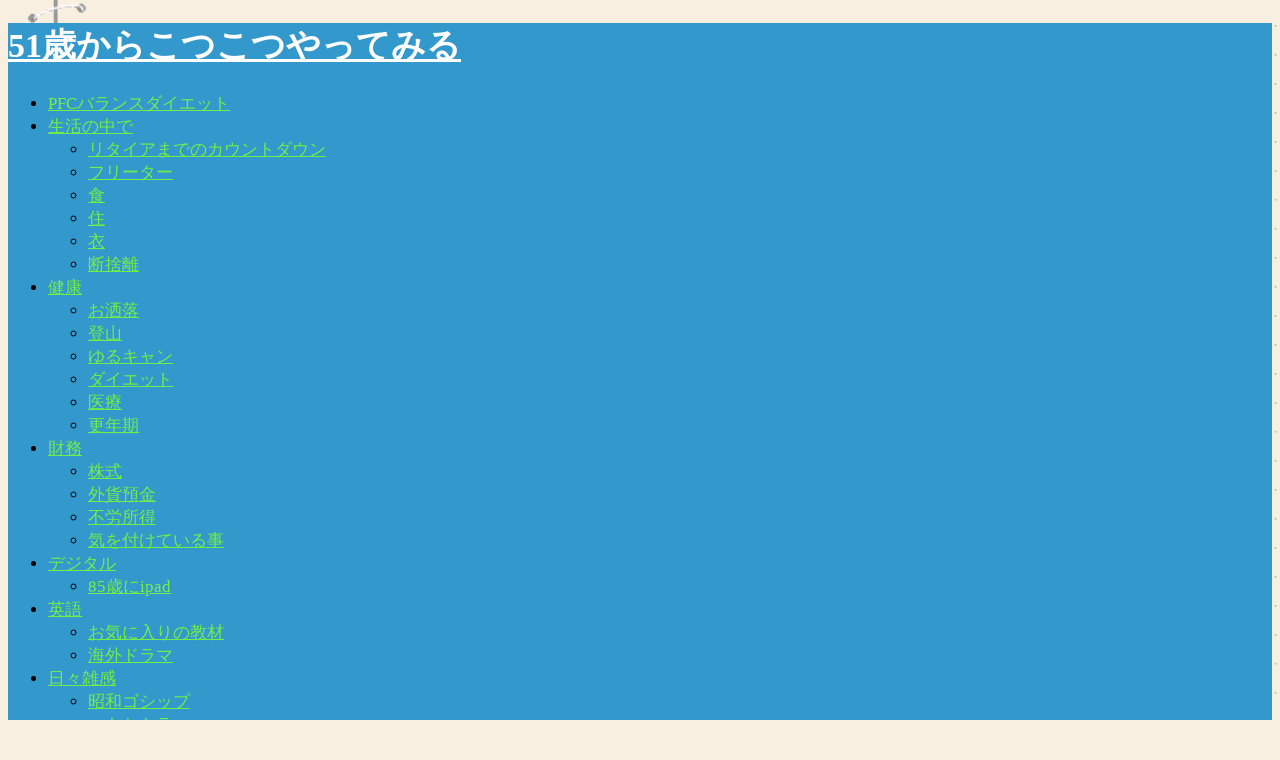

--- FILE ---
content_type: text/html; charset=UTF-8
request_url: http://cotts-cottz.com/
body_size: 18461
content:
<!doctype html>
<!--[if lt IE 7]><html lang="ja" class="no-js lt-ie9 lt-ie8 lt-ie7"><![endif]-->
<!--[if (IE 7)&!(IEMobile)]><html lang="ja" class="no-js lt-ie9 lt-ie8"><![endif]-->
<!--[if (IE 8)&!(IEMobile)]><html lang="ja" class="no-js lt-ie9"><![endif]-->
<!--[if gt IE 8]><!--> <html lang="ja" class="no-js"><!--<![endif]-->
	<head>
		<meta charset="utf-8">
		<meta http-equiv="X-UA-Compatible" content="IE=edge">
		<meta name="HandheldFriendly" content="True">
		<meta name="MobileOptimized" content="320">
		<meta name="viewport" content="width=device-width, initial-scale=1"/>
		<meta name="msapplication-TileColor" content="#42699a">
        <meta name="theme-color" content="#42699a">
		<link rel="pingback" href="http://cotts-cottz.com/xmlrpc.php">
		<title>51歳からこつこつやってみる | 適正体重に戻し、健康で清潔な佇まいを目指して。</title>
<meta name='robots' content='max-image-preview:large' />
	<style>img:is([sizes="auto" i], [sizes^="auto," i]) { contain-intrinsic-size: 3000px 1500px }</style>
	<link rel='dns-prefetch' href='//ajax.googleapis.com' />
<link rel='dns-prefetch' href='//stats.wp.com' />
<link rel='dns-prefetch' href='//fonts.googleapis.com' />
<link rel="alternate" type="application/rss+xml" title="51歳からこつこつやってみる &raquo; フィード" href="http://cotts-cottz.com/feed/" />
<link rel="alternate" type="application/rss+xml" title="51歳からこつこつやってみる &raquo; コメントフィード" href="http://cotts-cottz.com/comments/feed/" />
<script type="text/javascript">
/* <![CDATA[ */
window._wpemojiSettings = {"baseUrl":"https:\/\/s.w.org\/images\/core\/emoji\/16.0.1\/72x72\/","ext":".png","svgUrl":"https:\/\/s.w.org\/images\/core\/emoji\/16.0.1\/svg\/","svgExt":".svg","source":{"concatemoji":"http:\/\/cotts-cottz.com\/wp-includes\/js\/wp-emoji-release.min.js"}};
/*! This file is auto-generated */
!function(s,n){var o,i,e;function c(e){try{var t={supportTests:e,timestamp:(new Date).valueOf()};sessionStorage.setItem(o,JSON.stringify(t))}catch(e){}}function p(e,t,n){e.clearRect(0,0,e.canvas.width,e.canvas.height),e.fillText(t,0,0);var t=new Uint32Array(e.getImageData(0,0,e.canvas.width,e.canvas.height).data),a=(e.clearRect(0,0,e.canvas.width,e.canvas.height),e.fillText(n,0,0),new Uint32Array(e.getImageData(0,0,e.canvas.width,e.canvas.height).data));return t.every(function(e,t){return e===a[t]})}function u(e,t){e.clearRect(0,0,e.canvas.width,e.canvas.height),e.fillText(t,0,0);for(var n=e.getImageData(16,16,1,1),a=0;a<n.data.length;a++)if(0!==n.data[a])return!1;return!0}function f(e,t,n,a){switch(t){case"flag":return n(e,"\ud83c\udff3\ufe0f\u200d\u26a7\ufe0f","\ud83c\udff3\ufe0f\u200b\u26a7\ufe0f")?!1:!n(e,"\ud83c\udde8\ud83c\uddf6","\ud83c\udde8\u200b\ud83c\uddf6")&&!n(e,"\ud83c\udff4\udb40\udc67\udb40\udc62\udb40\udc65\udb40\udc6e\udb40\udc67\udb40\udc7f","\ud83c\udff4\u200b\udb40\udc67\u200b\udb40\udc62\u200b\udb40\udc65\u200b\udb40\udc6e\u200b\udb40\udc67\u200b\udb40\udc7f");case"emoji":return!a(e,"\ud83e\udedf")}return!1}function g(e,t,n,a){var r="undefined"!=typeof WorkerGlobalScope&&self instanceof WorkerGlobalScope?new OffscreenCanvas(300,150):s.createElement("canvas"),o=r.getContext("2d",{willReadFrequently:!0}),i=(o.textBaseline="top",o.font="600 32px Arial",{});return e.forEach(function(e){i[e]=t(o,e,n,a)}),i}function t(e){var t=s.createElement("script");t.src=e,t.defer=!0,s.head.appendChild(t)}"undefined"!=typeof Promise&&(o="wpEmojiSettingsSupports",i=["flag","emoji"],n.supports={everything:!0,everythingExceptFlag:!0},e=new Promise(function(e){s.addEventListener("DOMContentLoaded",e,{once:!0})}),new Promise(function(t){var n=function(){try{var e=JSON.parse(sessionStorage.getItem(o));if("object"==typeof e&&"number"==typeof e.timestamp&&(new Date).valueOf()<e.timestamp+604800&&"object"==typeof e.supportTests)return e.supportTests}catch(e){}return null}();if(!n){if("undefined"!=typeof Worker&&"undefined"!=typeof OffscreenCanvas&&"undefined"!=typeof URL&&URL.createObjectURL&&"undefined"!=typeof Blob)try{var e="postMessage("+g.toString()+"("+[JSON.stringify(i),f.toString(),p.toString(),u.toString()].join(",")+"));",a=new Blob([e],{type:"text/javascript"}),r=new Worker(URL.createObjectURL(a),{name:"wpTestEmojiSupports"});return void(r.onmessage=function(e){c(n=e.data),r.terminate(),t(n)})}catch(e){}c(n=g(i,f,p,u))}t(n)}).then(function(e){for(var t in e)n.supports[t]=e[t],n.supports.everything=n.supports.everything&&n.supports[t],"flag"!==t&&(n.supports.everythingExceptFlag=n.supports.everythingExceptFlag&&n.supports[t]);n.supports.everythingExceptFlag=n.supports.everythingExceptFlag&&!n.supports.flag,n.DOMReady=!1,n.readyCallback=function(){n.DOMReady=!0}}).then(function(){return e}).then(function(){var e;n.supports.everything||(n.readyCallback(),(e=n.source||{}).concatemoji?t(e.concatemoji):e.wpemoji&&e.twemoji&&(t(e.twemoji),t(e.wpemoji)))}))}((window,document),window._wpemojiSettings);
/* ]]> */
</script>
<style id='wp-emoji-styles-inline-css' type='text/css'>

	img.wp-smiley, img.emoji {
		display: inline !important;
		border: none !important;
		box-shadow: none !important;
		height: 1em !important;
		width: 1em !important;
		margin: 0 0.07em !important;
		vertical-align: -0.1em !important;
		background: none !important;
		padding: 0 !important;
	}
</style>
<link rel='stylesheet' id='wp-block-library-css' href='http://cotts-cottz.com/wp-includes/css/dist/block-library/style.min.css' type='text/css' media='all' />
<style id='classic-theme-styles-inline-css' type='text/css'>
/*! This file is auto-generated */
.wp-block-button__link{color:#fff;background-color:#32373c;border-radius:9999px;box-shadow:none;text-decoration:none;padding:calc(.667em + 2px) calc(1.333em + 2px);font-size:1.125em}.wp-block-file__button{background:#32373c;color:#fff;text-decoration:none}
</style>
<link rel='stylesheet' id='quads-style-css-css' href='http://cotts-cottz.com/wp-content/plugins/quick-adsense-reloaded/includes/gutenberg/dist/blocks.style.build.css' type='text/css' media='all' />
<link rel='stylesheet' id='mediaelement-css' href='http://cotts-cottz.com/wp-includes/js/mediaelement/mediaelementplayer-legacy.min.css' type='text/css' media='all' />
<link rel='stylesheet' id='wp-mediaelement-css' href='http://cotts-cottz.com/wp-includes/js/mediaelement/wp-mediaelement.min.css' type='text/css' media='all' />
<style id='jetpack-sharing-buttons-style-inline-css' type='text/css'>
.jetpack-sharing-buttons__services-list{display:flex;flex-direction:row;flex-wrap:wrap;gap:0;list-style-type:none;margin:5px;padding:0}.jetpack-sharing-buttons__services-list.has-small-icon-size{font-size:12px}.jetpack-sharing-buttons__services-list.has-normal-icon-size{font-size:16px}.jetpack-sharing-buttons__services-list.has-large-icon-size{font-size:24px}.jetpack-sharing-buttons__services-list.has-huge-icon-size{font-size:36px}@media print{.jetpack-sharing-buttons__services-list{display:none!important}}.editor-styles-wrapper .wp-block-jetpack-sharing-buttons{gap:0;padding-inline-start:0}ul.jetpack-sharing-buttons__services-list.has-background{padding:1.25em 2.375em}
</style>
<style id='global-styles-inline-css' type='text/css'>
:root{--wp--preset--aspect-ratio--square: 1;--wp--preset--aspect-ratio--4-3: 4/3;--wp--preset--aspect-ratio--3-4: 3/4;--wp--preset--aspect-ratio--3-2: 3/2;--wp--preset--aspect-ratio--2-3: 2/3;--wp--preset--aspect-ratio--16-9: 16/9;--wp--preset--aspect-ratio--9-16: 9/16;--wp--preset--color--black: #000000;--wp--preset--color--cyan-bluish-gray: #abb8c3;--wp--preset--color--white: #ffffff;--wp--preset--color--pale-pink: #f78da7;--wp--preset--color--vivid-red: #cf2e2e;--wp--preset--color--luminous-vivid-orange: #ff6900;--wp--preset--color--luminous-vivid-amber: #fcb900;--wp--preset--color--light-green-cyan: #7bdcb5;--wp--preset--color--vivid-green-cyan: #00d084;--wp--preset--color--pale-cyan-blue: #8ed1fc;--wp--preset--color--vivid-cyan-blue: #0693e3;--wp--preset--color--vivid-purple: #9b51e0;--wp--preset--gradient--vivid-cyan-blue-to-vivid-purple: linear-gradient(135deg,rgba(6,147,227,1) 0%,rgb(155,81,224) 100%);--wp--preset--gradient--light-green-cyan-to-vivid-green-cyan: linear-gradient(135deg,rgb(122,220,180) 0%,rgb(0,208,130) 100%);--wp--preset--gradient--luminous-vivid-amber-to-luminous-vivid-orange: linear-gradient(135deg,rgba(252,185,0,1) 0%,rgba(255,105,0,1) 100%);--wp--preset--gradient--luminous-vivid-orange-to-vivid-red: linear-gradient(135deg,rgba(255,105,0,1) 0%,rgb(207,46,46) 100%);--wp--preset--gradient--very-light-gray-to-cyan-bluish-gray: linear-gradient(135deg,rgb(238,238,238) 0%,rgb(169,184,195) 100%);--wp--preset--gradient--cool-to-warm-spectrum: linear-gradient(135deg,rgb(74,234,220) 0%,rgb(151,120,209) 20%,rgb(207,42,186) 40%,rgb(238,44,130) 60%,rgb(251,105,98) 80%,rgb(254,248,76) 100%);--wp--preset--gradient--blush-light-purple: linear-gradient(135deg,rgb(255,206,236) 0%,rgb(152,150,240) 100%);--wp--preset--gradient--blush-bordeaux: linear-gradient(135deg,rgb(254,205,165) 0%,rgb(254,45,45) 50%,rgb(107,0,62) 100%);--wp--preset--gradient--luminous-dusk: linear-gradient(135deg,rgb(255,203,112) 0%,rgb(199,81,192) 50%,rgb(65,88,208) 100%);--wp--preset--gradient--pale-ocean: linear-gradient(135deg,rgb(255,245,203) 0%,rgb(182,227,212) 50%,rgb(51,167,181) 100%);--wp--preset--gradient--electric-grass: linear-gradient(135deg,rgb(202,248,128) 0%,rgb(113,206,126) 100%);--wp--preset--gradient--midnight: linear-gradient(135deg,rgb(2,3,129) 0%,rgb(40,116,252) 100%);--wp--preset--font-size--small: 13px;--wp--preset--font-size--medium: 20px;--wp--preset--font-size--large: 36px;--wp--preset--font-size--x-large: 42px;--wp--preset--spacing--20: 0.44rem;--wp--preset--spacing--30: 0.67rem;--wp--preset--spacing--40: 1rem;--wp--preset--spacing--50: 1.5rem;--wp--preset--spacing--60: 2.25rem;--wp--preset--spacing--70: 3.38rem;--wp--preset--spacing--80: 5.06rem;--wp--preset--shadow--natural: 6px 6px 9px rgba(0, 0, 0, 0.2);--wp--preset--shadow--deep: 12px 12px 50px rgba(0, 0, 0, 0.4);--wp--preset--shadow--sharp: 6px 6px 0px rgba(0, 0, 0, 0.2);--wp--preset--shadow--outlined: 6px 6px 0px -3px rgba(255, 255, 255, 1), 6px 6px rgba(0, 0, 0, 1);--wp--preset--shadow--crisp: 6px 6px 0px rgba(0, 0, 0, 1);}:where(.is-layout-flex){gap: 0.5em;}:where(.is-layout-grid){gap: 0.5em;}body .is-layout-flex{display: flex;}.is-layout-flex{flex-wrap: wrap;align-items: center;}.is-layout-flex > :is(*, div){margin: 0;}body .is-layout-grid{display: grid;}.is-layout-grid > :is(*, div){margin: 0;}:where(.wp-block-columns.is-layout-flex){gap: 2em;}:where(.wp-block-columns.is-layout-grid){gap: 2em;}:where(.wp-block-post-template.is-layout-flex){gap: 1.25em;}:where(.wp-block-post-template.is-layout-grid){gap: 1.25em;}.has-black-color{color: var(--wp--preset--color--black) !important;}.has-cyan-bluish-gray-color{color: var(--wp--preset--color--cyan-bluish-gray) !important;}.has-white-color{color: var(--wp--preset--color--white) !important;}.has-pale-pink-color{color: var(--wp--preset--color--pale-pink) !important;}.has-vivid-red-color{color: var(--wp--preset--color--vivid-red) !important;}.has-luminous-vivid-orange-color{color: var(--wp--preset--color--luminous-vivid-orange) !important;}.has-luminous-vivid-amber-color{color: var(--wp--preset--color--luminous-vivid-amber) !important;}.has-light-green-cyan-color{color: var(--wp--preset--color--light-green-cyan) !important;}.has-vivid-green-cyan-color{color: var(--wp--preset--color--vivid-green-cyan) !important;}.has-pale-cyan-blue-color{color: var(--wp--preset--color--pale-cyan-blue) !important;}.has-vivid-cyan-blue-color{color: var(--wp--preset--color--vivid-cyan-blue) !important;}.has-vivid-purple-color{color: var(--wp--preset--color--vivid-purple) !important;}.has-black-background-color{background-color: var(--wp--preset--color--black) !important;}.has-cyan-bluish-gray-background-color{background-color: var(--wp--preset--color--cyan-bluish-gray) !important;}.has-white-background-color{background-color: var(--wp--preset--color--white) !important;}.has-pale-pink-background-color{background-color: var(--wp--preset--color--pale-pink) !important;}.has-vivid-red-background-color{background-color: var(--wp--preset--color--vivid-red) !important;}.has-luminous-vivid-orange-background-color{background-color: var(--wp--preset--color--luminous-vivid-orange) !important;}.has-luminous-vivid-amber-background-color{background-color: var(--wp--preset--color--luminous-vivid-amber) !important;}.has-light-green-cyan-background-color{background-color: var(--wp--preset--color--light-green-cyan) !important;}.has-vivid-green-cyan-background-color{background-color: var(--wp--preset--color--vivid-green-cyan) !important;}.has-pale-cyan-blue-background-color{background-color: var(--wp--preset--color--pale-cyan-blue) !important;}.has-vivid-cyan-blue-background-color{background-color: var(--wp--preset--color--vivid-cyan-blue) !important;}.has-vivid-purple-background-color{background-color: var(--wp--preset--color--vivid-purple) !important;}.has-black-border-color{border-color: var(--wp--preset--color--black) !important;}.has-cyan-bluish-gray-border-color{border-color: var(--wp--preset--color--cyan-bluish-gray) !important;}.has-white-border-color{border-color: var(--wp--preset--color--white) !important;}.has-pale-pink-border-color{border-color: var(--wp--preset--color--pale-pink) !important;}.has-vivid-red-border-color{border-color: var(--wp--preset--color--vivid-red) !important;}.has-luminous-vivid-orange-border-color{border-color: var(--wp--preset--color--luminous-vivid-orange) !important;}.has-luminous-vivid-amber-border-color{border-color: var(--wp--preset--color--luminous-vivid-amber) !important;}.has-light-green-cyan-border-color{border-color: var(--wp--preset--color--light-green-cyan) !important;}.has-vivid-green-cyan-border-color{border-color: var(--wp--preset--color--vivid-green-cyan) !important;}.has-pale-cyan-blue-border-color{border-color: var(--wp--preset--color--pale-cyan-blue) !important;}.has-vivid-cyan-blue-border-color{border-color: var(--wp--preset--color--vivid-cyan-blue) !important;}.has-vivid-purple-border-color{border-color: var(--wp--preset--color--vivid-purple) !important;}.has-vivid-cyan-blue-to-vivid-purple-gradient-background{background: var(--wp--preset--gradient--vivid-cyan-blue-to-vivid-purple) !important;}.has-light-green-cyan-to-vivid-green-cyan-gradient-background{background: var(--wp--preset--gradient--light-green-cyan-to-vivid-green-cyan) !important;}.has-luminous-vivid-amber-to-luminous-vivid-orange-gradient-background{background: var(--wp--preset--gradient--luminous-vivid-amber-to-luminous-vivid-orange) !important;}.has-luminous-vivid-orange-to-vivid-red-gradient-background{background: var(--wp--preset--gradient--luminous-vivid-orange-to-vivid-red) !important;}.has-very-light-gray-to-cyan-bluish-gray-gradient-background{background: var(--wp--preset--gradient--very-light-gray-to-cyan-bluish-gray) !important;}.has-cool-to-warm-spectrum-gradient-background{background: var(--wp--preset--gradient--cool-to-warm-spectrum) !important;}.has-blush-light-purple-gradient-background{background: var(--wp--preset--gradient--blush-light-purple) !important;}.has-blush-bordeaux-gradient-background{background: var(--wp--preset--gradient--blush-bordeaux) !important;}.has-luminous-dusk-gradient-background{background: var(--wp--preset--gradient--luminous-dusk) !important;}.has-pale-ocean-gradient-background{background: var(--wp--preset--gradient--pale-ocean) !important;}.has-electric-grass-gradient-background{background: var(--wp--preset--gradient--electric-grass) !important;}.has-midnight-gradient-background{background: var(--wp--preset--gradient--midnight) !important;}.has-small-font-size{font-size: var(--wp--preset--font-size--small) !important;}.has-medium-font-size{font-size: var(--wp--preset--font-size--medium) !important;}.has-large-font-size{font-size: var(--wp--preset--font-size--large) !important;}.has-x-large-font-size{font-size: var(--wp--preset--font-size--x-large) !important;}
:where(.wp-block-post-template.is-layout-flex){gap: 1.25em;}:where(.wp-block-post-template.is-layout-grid){gap: 1.25em;}
:where(.wp-block-columns.is-layout-flex){gap: 2em;}:where(.wp-block-columns.is-layout-grid){gap: 2em;}
:root :where(.wp-block-pullquote){font-size: 1.5em;line-height: 1.6;}
</style>
<link rel='stylesheet' id='finalTilesGallery_stylesheet-css' href='http://cotts-cottz.com/wp-content/plugins/final-tiles-grid-gallery-lite/scripts/ftg.css' type='text/css' media='all' />
<link rel='stylesheet' id='fontawesome_stylesheet-css' href='http://cotts-cottz.com/wp-content/plugins/final-tiles-grid-gallery-lite/fonts/font-awesome/css/font-awesome.min.css' type='text/css' media='all' />
<link rel='stylesheet' id='sng-stylesheet-css' href='http://cotts-cottz.com/wp-content/themes/sango-theme/style.css' type='text/css' media='all' />
<link rel='stylesheet' id='sng-option-css' href='http://cotts-cottz.com/wp-content/themes/sango-theme/entry-option.css' type='text/css' media='all' />
<link rel='stylesheet' id='child-style-css' href='http://cotts-cottz.com/wp-content/themes/sango-theme-child/style.css' type='text/css' media='all' />
<link rel='stylesheet' id='slb_core-css' href='http://cotts-cottz.com/wp-content/plugins/simple-lightbox/client/css/app.css' type='text/css' media='all' />
<link rel='stylesheet' id='amazonjs-css' href='http://cotts-cottz.com/wp-content/plugins/amazonjs/css/amazonjs.css' type='text/css' media='all' />
<link crossorigin="anonymous" rel='stylesheet' id='sng-googlefonts-css' href='//fonts.googleapis.com/css?family=Quicksand%3A500%2C700' type='text/css' media='all' />
<link rel='stylesheet' id='sng-fontawesome-css' href='http://cotts-cottz.com/wp-content/themes/sango-theme/library/fontawesome/css/font-awesome.min.css' type='text/css' media='all' />
<link rel='stylesheet' id='ripple-style-css' href='http://cotts-cottz.com/wp-content/themes/sango-theme/library/ripple/rippler.min.css' type='text/css' media='all' />
<style id='quads-styles-inline-css' type='text/css'>

    .quads-location ins.adsbygoogle {
        background: transparent !important;
    }.quads-location .quads_rotator_img{ opacity:1 !important;}
    .quads.quads_ad_container { display: grid; grid-template-columns: auto; grid-gap: 10px; padding: 10px; }
    .grid_image{animation: fadeIn 0.5s;-webkit-animation: fadeIn 0.5s;-moz-animation: fadeIn 0.5s;
        -o-animation: fadeIn 0.5s;-ms-animation: fadeIn 0.5s;}
    .quads-ad-label { font-size: 12px; text-align: center; color: #333;}
    .quads_click_impression { display: none;} .quads-location, .quads-ads-space{max-width:100%;} @media only screen and (max-width: 480px) { .quads-ads-space, .penci-builder-element .quads-ads-space{max-width:340px;}}
</style>
<script type="text/javascript" src="https://ajax.googleapis.com/ajax/libs/jquery/2.2.4/jquery.min.js" id="jquery-js"></script>
<script type="text/javascript" src="http://cotts-cottz.com/wp-content/themes/sango-theme/library/js/modernizr.custom.min.js" id="sng-modernizr-js"></script>
<link rel="https://api.w.org/" href="http://cotts-cottz.com/wp-json/" /><link rel="EditURI" type="application/rsd+xml" title="RSD" href="http://cotts-cottz.com/xmlrpc.php?rsd" />
	<style>img#wpstats{display:none}</style>
		<script>document.cookie = 'quads_browser_width='+screen.width;</script><meta name="description" content="親の介護で失った黄金の時間を取り戻したい。いつの間にか50代もあと僅か。
還暦を目前に人生模索中。" /><meta property="og:title" content="51歳からこつこつやってみる｜適正体重に戻し、健康で清潔な佇まいを目指して。" />
<meta property="og:description" content="親の介護で失った黄金の時間を取り戻したい。いつの間にか50代もあと僅か。
還暦を目前に人生模索中。" />
<meta property="og:type" content="website" />
<meta property="og:url" content="http://cotts-cottz.com" />
<meta property="og:image" content="http://cotts-cottz.com/wp-content/uploads/2018/01/logo.png" />
<meta property="og:site_name" content="51歳からこつこつやってみる" />
<meta name="twitter:card" content="summary_large_image" />
<style type="text/css" id="custom-background-css">
body.custom-background { background-color: #f9efe0; background-image: url("http://cotts-cottz.com/wp-content/uploads/2017/12/wallppr004.gif"); background-position: left top; background-size: contain; background-repeat: repeat; background-attachment: scroll; }
</style>
	<!-- この URL で利用できる AMP HTML バージョンはありません。 --><style>
a {color: #81d742;}
.main-c {color: #42699a;}
.main-bc {background-color: #42699a;}
.main-bdr,#inner-content .main-bdr {border-color:  #42699a;}
.pastel-bc , #inner-content .pastel-bc {background-color: #8cc4e9;}
.accent-c {color: #cc3399;}
.accent-bc {background-color: #cc3399;}
.header,#footer-menu,.drawer__title {background-color: #3399cc;}
#logo a {color: #ffffff;}
.desktop-nav li a , .mobile-nav li a, #footer-menu a ,.copyright, #drawer__open,.drawer__title {color: #72ed49;}
.drawer__title .close span, .drawer__title .close span:before {background: #72ed49;}
.desktop-nav li:after {background: #72ed49;}
.mobile-nav .current-menu-item {border-bottom-color: #72ed49;}
.widgettitle {color: #d12193;background-color:#3399cc;}
.footer {background-color: #ffffff;}
.footer, .footer a, .footer .widget ul li a {color: #1e73be;}
.body_bc {background-color: f9efe0;}
/*Main Color*/
#toc_container .toc_title, #footer_menu .raised, .pagination a, .pagination span, #reply-title:before , .entry-content blockquote:before ,.main-c-before li:before ,.main-c-b:before{color: #42699a;}
/*Main Color Background*/
#searchsubmit, #toc_container .toc_title:before, .cat-name, .pre_tag > span, .pagination .current, #submit ,.withtag_list > span,.main-bc-before li:before {background-color: #42699a;}
/*Main Color Border*/
#toc_container, h3 ,.li-mainbdr ul,.li-mainbdr ol {border-color: #42699a;}
/*Accent Color*/
.search-title .fa-search ,.acc-bc-before li:before {background: #cc3399;}
/*Accent Color border*/
.li-accentbdr ul, .li-accentbdr ol {border-color: #cc3399;}
/*Pastel Color Background*/
.pagination a:hover ,.li-pastelbc ul, .li-pastelbc ol {background: #8cc4e9;}
/*FontSize*/
body {font-size: 107%;}
@media only screen and (min-width: 481px) {
body {font-size: 107%;}
}
@media only screen and (min-width: 1030px) {
body {font-size: 107%;}
}
/*Others*/
.totop {background: #5ba9f7;}
.header-info a {color: #FFF; background: linear-gradient(95deg,#738bff,#85e3ec);}
.fixed-menu ul {background: #FFF;}
.fixed-menu a {color: #a2a7ab;}
.fixed-menu .current-menu-item a , .fixed-menu ul li a.active {color: #6bb6ff;}
</style>
	</head>
	<body class="home blog custom-background wp-theme-sango-theme wp-child-theme-sango-theme-child">
		<div id="container">
			<header class="header">
								<div id="inner-header" class="wrap cf">
										<h1 id="logo" class="h1 dfont">
						<a href="http://cotts-cottz.com">51歳からこつこつやってみる</a>
					</h1>
					<nav class="desktop-nav clearfix"><ul id="menu-top-menu" class="menu"><li id="menu-item-6011" class="menu-item menu-item-type-taxonomy menu-item-object-category menu-item-6011"><a href="http://cotts-cottz.com/category/pfc%e3%83%90%e3%83%a9%e3%83%b3%e3%82%b9%e3%83%80%e3%82%a4%e3%82%a8%e3%83%83%e3%83%88/">PFCバランスダイエット</a></li>
<li id="menu-item-404" class="menu-item menu-item-type-taxonomy menu-item-object-category menu-item-has-children menu-item-404"><a href="http://cotts-cottz.com/category/isyokujyu/">生活の中で</a>
<ul class="sub-menu">
	<li id="menu-item-3692" class="menu-item menu-item-type-taxonomy menu-item-object-category menu-item-3692"><a href="http://cotts-cottz.com/category/%e3%83%aa%e3%82%bf%e3%82%a4%e3%82%a2%e3%81%be%e3%81%a7%e3%81%ae%e3%82%ab%e3%82%a6%e3%83%b3%e3%83%88%e3%83%80%e3%82%a6%e3%83%b3/">リタイアまでのカウントダウン</a></li>
	<li id="menu-item-3807" class="menu-item menu-item-type-taxonomy menu-item-object-category menu-item-3807"><a href="http://cotts-cottz.com/category/%e3%83%aa%e3%82%bf%e3%82%a4%e3%82%a2%e3%81%be%e3%81%a7%e3%81%ae%e3%82%ab%e3%82%a6%e3%83%b3%e3%83%88%e3%83%80%e3%82%a6%e3%83%b3/%e3%83%95%e3%83%aa%e3%83%bc%e3%82%bf%e3%83%bc/">フリーター</a></li>
	<li id="menu-item-408" class="menu-item menu-item-type-taxonomy menu-item-object-category menu-item-408"><a href="http://cotts-cottz.com/category/isyokujyu/foods/">食</a></li>
	<li id="menu-item-392" class="menu-item menu-item-type-taxonomy menu-item-object-category menu-item-392"><a href="http://cotts-cottz.com/category/isyokujyu/living/">住</a></li>
	<li id="menu-item-406" class="menu-item menu-item-type-taxonomy menu-item-object-category menu-item-406"><a href="http://cotts-cottz.com/category/isyokujyu/clothing/">衣</a></li>
	<li id="menu-item-949" class="menu-item menu-item-type-taxonomy menu-item-object-category menu-item-949"><a href="http://cotts-cottz.com/category/isyokujyu/%e6%96%ad%e6%8d%a8%e9%9b%a2/">断捨離</a></li>
</ul>
</li>
<li id="menu-item-393" class="menu-item menu-item-type-taxonomy menu-item-object-category menu-item-has-children menu-item-393"><a href="http://cotts-cottz.com/category/health/">健康</a>
<ul class="sub-menu">
	<li id="menu-item-8475" class="menu-item menu-item-type-taxonomy menu-item-object-category menu-item-8475"><a href="http://cotts-cottz.com/category/health/%e3%81%8a%e6%b4%92%e8%90%bd/">お洒落</a></li>
	<li id="menu-item-4495" class="menu-item menu-item-type-taxonomy menu-item-object-category menu-item-4495"><a href="http://cotts-cottz.com/category/health/%e7%99%bb%e5%b1%b1/">登山</a></li>
	<li id="menu-item-5094" class="menu-item menu-item-type-taxonomy menu-item-object-category menu-item-5094"><a href="http://cotts-cottz.com/category/health/%e3%82%86%e3%82%8b%e3%82%ad%e3%83%a3%e3%83%b3/">ゆるキャン</a></li>
	<li id="menu-item-467" class="menu-item menu-item-type-taxonomy menu-item-object-category menu-item-467"><a href="http://cotts-cottz.com/category/health/diet/">ダイエット</a></li>
	<li id="menu-item-394" class="menu-item menu-item-type-taxonomy menu-item-object-category menu-item-394"><a href="http://cotts-cottz.com/category/health/medical/">医療</a></li>
	<li id="menu-item-3431" class="menu-item menu-item-type-taxonomy menu-item-object-category menu-item-3431"><a href="http://cotts-cottz.com/category/health/%e6%9b%b4%e5%b9%b4%e6%9c%9f/">更年期</a></li>
</ul>
</li>
<li id="menu-item-407" class="menu-item menu-item-type-taxonomy menu-item-object-category menu-item-has-children menu-item-407"><a href="http://cotts-cottz.com/category/money/">財務</a>
<ul class="sub-menu">
	<li id="menu-item-400" class="menu-item menu-item-type-taxonomy menu-item-object-category menu-item-400"><a href="http://cotts-cottz.com/category/money/kabu/">株式</a></li>
	<li id="menu-item-396" class="menu-item menu-item-type-taxonomy menu-item-object-category menu-item-396"><a href="http://cotts-cottz.com/category/money/yokin/">外貨預金</a></li>
	<li id="menu-item-390" class="menu-item menu-item-type-taxonomy menu-item-object-category menu-item-390"><a href="http://cotts-cottz.com/category/money/luckymoney/">不労所得</a></li>
	<li id="menu-item-402" class="menu-item menu-item-type-taxonomy menu-item-object-category menu-item-402"><a href="http://cotts-cottz.com/category/money/payattention/">気を付けている事</a></li>
</ul>
</li>
<li id="menu-item-388" class="menu-item menu-item-type-taxonomy menu-item-object-category menu-item-has-children menu-item-388"><a href="http://cotts-cottz.com/category/digital/">デジタル</a>
<ul class="sub-menu">
	<li id="menu-item-4878" class="menu-item menu-item-type-taxonomy menu-item-object-category menu-item-4878"><a href="http://cotts-cottz.com/category/digital/85%e6%ad%b3%e3%81%abipad/">85歳にipad</a></li>
</ul>
</li>
<li id="menu-item-405" class="menu-item menu-item-type-taxonomy menu-item-object-category menu-item-has-children menu-item-405"><a href="http://cotts-cottz.com/category/english/">英語</a>
<ul class="sub-menu">
	<li id="menu-item-8279" class="menu-item menu-item-type-taxonomy menu-item-object-category menu-item-8279"><a href="http://cotts-cottz.com/category/english/english-tools/">お気に入りの教材</a></li>
	<li id="menu-item-8280" class="menu-item menu-item-type-taxonomy menu-item-object-category menu-item-8280"><a href="http://cotts-cottz.com/category/english/english-drama/">海外ドラマ</a></li>
</ul>
</li>
<li id="menu-item-399" class="menu-item menu-item-type-taxonomy menu-item-object-category menu-item-has-children menu-item-399"><a href="http://cotts-cottz.com/category/diary/">日々雑感</a>
<ul class="sub-menu">
	<li id="menu-item-1734" class="menu-item menu-item-type-taxonomy menu-item-object-category menu-item-1734"><a href="http://cotts-cottz.com/category/showa-gossips/">昭和ゴシップ</a></li>
	<li id="menu-item-1338" class="menu-item menu-item-type-taxonomy menu-item-object-category menu-item-1338"><a href="http://cotts-cottz.com/category/diary/etc/">エトセトラ</a></li>
	<li id="menu-item-391" class="menu-item menu-item-type-taxonomy menu-item-object-category menu-item-391"><a href="http://cotts-cottz.com/category/diary/kaigo/">介護</a></li>
	<li id="menu-item-397" class="menu-item menu-item-type-taxonomy menu-item-object-category menu-item-397"><a href="http://cotts-cottz.com/category/diary/message-from-me-to-me/">大丈夫だと思う</a></li>
</ul>
</li>
<li id="menu-item-3611" class="menu-item menu-item-type-taxonomy menu-item-object-category menu-item-3611"><a href="http://cotts-cottz.com/category/diary/%e3%81%95%e3%81%95%e3%82%84%e3%81%8b%e3%81%aa%e5%b9%b8%e3%81%9b/">幸せを探して</a></li>
<li id="menu-item-5516" class="menu-item menu-item-type-taxonomy menu-item-object-category menu-item-has-children menu-item-5516"><a href="http://cotts-cottz.com/category/essence/">人生のエッセンス</a>
<ul class="sub-menu">
	<li id="menu-item-8316" class="menu-item menu-item-type-taxonomy menu-item-object-category menu-item-8316"><a href="http://cotts-cottz.com/category/essence/travel/">旅</a></li>
</ul>
</li>
</ul></nav>				</div>
							</header>
						<div id="divheader" class="maximg" style="background: #ffffff;">
			<div class="divheader__img">
				<img src="http://cotts-cottz.com/wp-content/uploads/2017/12/cottscottz.png" />
			</div>
			<div class="divheader__text">
									<p class="divheader__headline" style="color: #42699a;">- 気付いたら59歳、人生はこれから -</p>
													<p class="divheader__descr" style="color: #42699a;">光陰矢の如し。あっという間に59歳(2025年9月現在)
来年還暦を迎えます。
何はともあれ、適正体重に戻し、健康で清潔な佇まいの人を目指して奮闘中。
投資、断捨離、ダイエット、ときどき介護。
</p>
											</div>
		</div>
		<div id="content">
			<div id="inner-content" class="wrap cf">
				<main id="main" class="m-all t-2of3 d-5of7 cf">
					<div class="home_top">			<div class="textwidget"><p><strong>太り続けて20年・・・、</strong><br />
<strong>適正体重に戻し、健康で清潔な佇まいを目指して日々奮闘しております。</strong></p>
</div>
		</div>		<div class="sidelong cf">
								<article class="sidelong__article">
							<a class="sidelong__link" href="http://cotts-cottz.com/%e4%bd%93%e9%a8%93%e3%81%99%e3%82%8b%e4%bd%8f%e5%ae%85%e5%9e%8b%e6%9c%89%e6%96%99%e8%80%81%e4%ba%ba%e3%83%9b%e3%83%bc%e3%83%a0%e3%81%ae%e9%97%872/">
								<p class="sidelong__img">
									<img src="http://cotts-cottz.com/wp-content/uploads/2024/12/keirou_obaachan_smile2-160x160.png" alt="体験する住宅型有料老人ホームの闇2">
								</p>
								<div class="sidelong__article-info">
																		<time class="updated entry-time dfont" datetime="2026-01-27">2026.01.27 Tue</time>
																		<h2>体験する住宅型有料老人ホームの闇2</h2>
								</div>
							</a>
							<div class="dfont newmark accent-bc">NEW</div>					</article>
								<article class="sidelong__article">
							<a class="sidelong__link" href="http://cotts-cottz.com/%e4%bd%8f%e5%ae%85%e5%9e%8b%e6%9c%89%e6%96%99%e8%80%81%e4%ba%ba%e3%83%9b%e3%83%bc%e3%83%a0%e3%81%ae%e9%97%87/">
								<p class="sidelong__img">
									<img src="http://cotts-cottz.com/wp-content/uploads/2024/12/keirou_obaachan_smile2-160x160.png" alt="住宅型有料老人ホームの闇">
								</p>
								<div class="sidelong__article-info">
																		<time class="updated entry-time dfont" datetime="2026-01-27">2026.01.27 Tue</time>
																		<h2>住宅型有料老人ホームの闇</h2>
								</div>
							</a>
							<div class="dfont newmark accent-bc">NEW</div>					</article>
								<article class="sidelong__article">
							<a class="sidelong__link" href="http://cotts-cottz.com/%e3%82%ad%e3%83%a7%e3%83%b3%e3%82%ad%e3%83%a7%e3%83%b3%e3%81%ae%e8%a8%80%e8%91%89%e3%82%92%e5%80%9f%e3%82%8a%e3%82%8b%e3%81%aa%e3%82%89%e3%81%82%e3%81%ae%e3%80%81%e9%a6%ac%e9%b9%bf%e7%a4%be%e9%95%b7/">
								<p class="sidelong__img">
									<img src="http://cotts-cottz.com/wp-content/uploads/2024/12/walking6_oldwoman-160x160.png" alt="キョンキョンの言葉を借りるならあの、馬鹿社長！と言いたくなる。">
								</p>
								<div class="sidelong__article-info">
																		<time class="updated entry-time dfont" datetime="2026-01-05">2026.01.05 Mon</time>
																		<h2>キョンキョンの言葉を借りるならあの、馬鹿社長！と言いたくなる。</h2>
								</div>
							</a>
												</article>
								<article class="sidelong__article">
							<a class="sidelong__link" href="http://cotts-cottz.com/2026%e5%b9%b42%e5%ba%a6%e7%9b%ae%e3%81%ae%e5%b9%b4%e5%a5%b3%e3%80%82/">
								<p class="sidelong__img">
									<img src="http://cotts-cottz.com/wp-content/uploads/2024/12/walking6_oldwoman-160x160.png" alt="2026年2度目の年女。">
								</p>
								<div class="sidelong__article-info">
																		<time class="updated entry-time dfont" datetime="2026-01-04">2026.01.04 Sun</time>
																		<h2>2026年2度目の年女。</h2>
								</div>
							</a>
												</article>
								<article class="sidelong__article">
							<a class="sidelong__link" href="http://cotts-cottz.com/%e3%81%b8%e3%83%90%e3%83%bc%e3%83%87%e3%83%b3%e7%b5%90%e7%af%80%e3%81%ab%e3%81%a4%e3%81%8d%e3%80%81%e6%8c%87%e3%81%8c%e3%81%a1%e3%82%87%e3%81%84%e7%97%9b%e3%81%84%e3%80%82/">
								<p class="sidelong__img">
									<img src="http://cotts-cottz.com/wp-content/uploads/2025/12/IMG_0993-160x160.jpg" alt="へバーデン結節につき、指がちょい痛い。">
								</p>
								<div class="sidelong__article-info">
																		<time class="updated entry-time dfont" datetime="2025-12-15">2025.12.15 Mon</time>
																		<h2>へバーデン結節につき、指がちょい痛い。</h2>
								</div>
							</a>
												</article>
								<article class="sidelong__article">
							<a class="sidelong__link" href="http://cotts-cottz.com/%e5%8d%92%e5%af%bf%e8%a8%98%e5%bf%b5%e3%82%ab%e3%83%bc%e3%83%89%e3%82%92%e7%84%a1%e6%96%99%e3%81%a7%e4%bd%9c%e6%88%90%e3%81%97%e3%81%a6%e3%81%bf%e3%81%9f/">
								<p class="sidelong__img">
									<img src="http://cotts-cottz.com/wp-content/uploads/2025/12/nou-160x160.jpg" alt="卒寿記念カードを無料で作成してみた">
								</p>
								<div class="sidelong__article-info">
																		<time class="updated entry-time dfont" datetime="2025-12-03">2025.12.03 Wed</time>
																		<h2>卒寿記念カードを無料で作成してみた</h2>
								</div>
							</a>
												</article>
								<article class="sidelong__article">
							<a class="sidelong__link" href="http://cotts-cottz.com/%e6%9d%a5%e5%b9%b4%e3%80%81%e9%82%84%e6%9a%a6%e3%80%81%e3%83%aa%e3%83%bb%e3%82%b9%e3%82%bf%e3%83%bc%e3%83%88%e3%82%92%e5%88%87%e3%82%8b%e3%80%82/">
								<p class="sidelong__img">
									<img src="http://cotts-cottz.com/wp-content/uploads/2025/11/IMG_06431-160x160.jpeg" alt="来年、還暦、リ・スタートを切る。">
								</p>
								<div class="sidelong__article-info">
																		<time class="updated entry-time dfont" datetime="2025-11-21">2025.11.21 Fri</time>
																		<h2>来年、還暦、リ・スタートを切る。</h2>
								</div>
							</a>
												</article>
								<article class="sidelong__article">
							<a class="sidelong__link" href="http://cotts-cottz.com/%e5%9b%bd%e4%bc%9a%e4%b8%ad%e7%b6%99%e3%82%92%e8%a6%8b%e3%81%a6%e3%81%84%e3%82%8b%e3%81%93%e3%81%ae%e9%a0%83%e3%80%82/">
								<p class="sidelong__img">
									<img src="http://cotts-cottz.com/wp-content/uploads/2025/11/seiji_souridaijin_woman_kaiken-160x160.png" alt="国会中継を見ているこの頃。">
								</p>
								<div class="sidelong__article-info">
																		<time class="updated entry-time dfont" datetime="2025-11-13">2025.11.13 Thu</time>
																		<h2>国会中継を見ているこの頃。</h2>
								</div>
							</a>
												</article>
								<article class="sidelong__article">
							<a class="sidelong__link" href="http://cotts-cottz.com/%e3%83%ad%e3%83%90%e3%83%bc%e3%83%88%e3%83%ac%e3%83%83%e3%83%89%e3%83%95%e3%82%a9%e3%83%bc%e3%83%89%e3%81%a8%e3%83%80%e3%82%a4%e3%82%a2%e3%83%b3%e3%82%ad%e3%83%bc%e3%83%88%e3%83%b3%e3%82%92%e8%bf%bd/">
								<p class="sidelong__img">
									<img src="http://cotts-cottz.com/wp-content/uploads/2025/07/badge_character-160x160.png" alt="ロバートレッドフォードとダイアンキートンを追悼した映画を見る日">
								</p>
								<div class="sidelong__article-info">
																		<time class="updated entry-time dfont" datetime="2025-10-13">2025.10.13 Mon</time>
																		<h2>ロバートレッドフォードとダイアンキートンを追悼した映画を見る日</h2>
								</div>
							</a>
												</article>
								<article class="sidelong__article">
							<a class="sidelong__link" href="http://cotts-cottz.com/%e3%82%aa%e3%83%bc%e3%83%ab%e3%83%89%e3%83%a1%e3%83%87%e3%82%a3%e3%82%a2%e3%81%ae%e3%83%8b%e3%83%a5%e3%83%bc%e3%82%b9%e8%a6%8b%e3%82%8b%e3%81%ae%e8%be%9e%e3%82%81%e3%81%be%e3%81%97%e3%81%9f%e3%80%82/">
								<p class="sidelong__img">
									<img src="http://cotts-cottz.com/wp-content/uploads/2025/10/senkyo_wairo-160x160.png" alt="オールドメディアのニュース見るの辞めました。">
								</p>
								<div class="sidelong__article-info">
																		<time class="updated entry-time dfont" datetime="2025-10-13">2025.10.13 Mon</time>
																		<h2>オールドメディアのニュース見るの辞めました。</h2>
								</div>
							</a>
												</article>
					</div>
		<nav class="pagination dfont"><ul class='page-numbers'>
	<li><span aria-current="page" class="page-numbers current">1</span></li>
	<li><a class="page-numbers" href="http://cotts-cottz.com/page/2/">2</a></li>
	<li><span class="page-numbers dots">&hellip;</span></li>
	<li><a class="page-numbers" href="http://cotts-cottz.com/page/97/">97</a></li>
	<li><a class="next page-numbers" href="http://cotts-cottz.com/page/2/"><i class="fa fa-chevron-right"></i></a></li>
</ul>
</nav>  					</main>
					<div id="sidebar1" class="sidebar m-all t-1of3 d-2of7 last-col cf" role="complementary">
	<aside>
		<div class="insidesp">
			<div id="notfix">
				<div id="text-2" class="widget widget_text">			<div class="textwidget"><p>介護カテゴリーのみまとめました。<br />
<a href="http://ripfather.cotts-cottz.com/" target="_blank" rel="noopener">51歳からコツコツやってみるスピンオフ</a><br />
最後は穏やかに逝った父</p>
</div>
		</div><div id="custom_html-12" class="widget_text widget widget_custom_html"><div class="textwidget custom-html-widget"><a href="https://px.a8.net/svt/ejp?a8mat=2Z8TGQ+9Z0EK2+3YA8+60H7L" target="_blank" rel="nofollow">
<img border="0" width="234" height="60" alt="" src="https://www21.a8.net/svt/bgt?aid=180130346603&wid=001&eno=01&mid=s00000018440001010000&mc=1"></a>
<img border="0" width="1" height="1" src="https://www11.a8.net/0.gif?a8mat=2Z8TGQ+9Z0EK2+3YA8+60H7L" alt="">

<a href="https://diet.blogmura.com/ranking/in?p_cid=10915805" target="_blank"><img src="https://b.blogmura.com/diet/88_31.gif" width="88" height="31" border="0" alt="にほんブログ村 ダイエットブログへ" /></a><br /><a href="https://diet.blogmura.com/ranking/in?p_cid=10915805" target="_blank">にほんブログ村</a></div></div>        <div class="widget my_popular_posts">
          <h4 class="widgettitle dfont">よく読まれている記事</h4>                          <ul class="my-widget">
                                    <li><a href="http://cotts-cottz.com/iphone7s%e3%80%81%e3%83%90%e3%83%83%e3%83%86%e3%83%aa%e3%83%bc%e3%81%ae%e6%80%a5%e3%81%aa%e6%b6%88%e8%80%97%e3%81%ae%e5%8e%9f%e5%9b%a0%e3%81%af%e3%80%81%e3%83%9b%e3%83%bc%e3%83%a0-%e3%83%ad%e3%83%83/">
                        <figure class="my-widget__img"><img width="160" height="160" src="http://cotts-cottz.com/wp-content/uploads/2018/10/smartphone-160x160.png" class="attachment-thumb-160 size-thumb-160 wp-post-image" alt="" decoding="async" loading="lazy" srcset="http://cotts-cottz.com/wp-content/uploads/2018/10/smartphone-160x160.png 160w, http://cotts-cottz.com/wp-content/uploads/2018/10/smartphone-150x150.png 150w, http://cotts-cottz.com/wp-content/uploads/2018/10/smartphone-125x125.png 125w" sizes="auto, (max-width: 160px) 100vw, 160px" /></figure>                        <div class="my-widget__text">iPhone7、バッテリーの急な消耗の原因は、ホーム/ロック画面だった。</div>
                      </a></li>
                                    <li><a href="http://cotts-cottz.com/%e9%83%b5%e4%be%bf%e5%b1%80%e4%bf%9d%e9%99%ba%e3%81%ae%e6%8a%bc%e3%81%97%e5%a3%b2%e3%82%8a%e3%83%8b%e3%83%a5%e3%83%bc%e3%82%b9%e3%82%92%e8%a6%8b%e3%81%a6%e3%80%82%e7%8b%ac%e8%ba%ab%e3%81%aa%e3%82%93-2/">
                        <figure class="my-widget__img"><img width="160" height="160" src="http://cotts-cottz.com/wp-content/uploads/2017/12/megane_wareru_woman-160x160.png" class="attachment-thumb-160 size-thumb-160 wp-post-image" alt="" decoding="async" loading="lazy" srcset="http://cotts-cottz.com/wp-content/uploads/2017/12/megane_wareru_woman-160x160.png 160w, http://cotts-cottz.com/wp-content/uploads/2017/12/megane_wareru_woman-150x150.png 150w, http://cotts-cottz.com/wp-content/uploads/2017/12/megane_wareru_woman-125x125.png 125w" sizes="auto, (max-width: 160px) 100vw, 160px" /></figure>                        <div class="my-widget__text">追記：郵便局保険の押し売り。独身なんだから終身保険はいらない。</div>
                      </a></li>
                                    <li><a href="http://cotts-cottz.com/%e5%a5%b3%e4%b8%80%e4%ba%ba%e3%81%a7%e8%bb%8a%e3%82%92%e8%b2%b7%e3%81%86/">
                        <figure class="my-widget__img"><img width="160" height="160" src="http://cotts-cottz.com/wp-content/uploads/2017/12/money_zaisan-160x160.png" class="attachment-thumb-160 size-thumb-160 wp-post-image" alt="" decoding="async" loading="lazy" srcset="http://cotts-cottz.com/wp-content/uploads/2017/12/money_zaisan-160x160.png 160w, http://cotts-cottz.com/wp-content/uploads/2017/12/money_zaisan-150x150.png 150w, http://cotts-cottz.com/wp-content/uploads/2017/12/money_zaisan-300x300.png 300w, http://cotts-cottz.com/wp-content/uploads/2017/12/money_zaisan-768x768.png 768w, http://cotts-cottz.com/wp-content/uploads/2017/12/money_zaisan-125x125.png 125w, http://cotts-cottz.com/wp-content/uploads/2017/12/money_zaisan.png 800w" sizes="auto, (max-width: 160px) 100vw, 160px" /></figure>                        <div class="my-widget__text">女一人で車を買う。車は3月に買えばいい♪(ちょっと追記)</div>
                      </a></li>
                                    <li><a href="http://cotts-cottz.com/50%e6%ad%b3%e3%82%92%e9%81%8e%e3%81%8e%e3%81%9f%e3%82%89%e3%80%81%e8%b2%b7%e3%82%8f%e3%81%aa%e3%81%84%e4%ba%8b%e3%81%8c%e4%b8%80%e7%95%aa%e3%81%ae%e6%8a%95%e8%b3%87%ef%bc%9f%e3%83%a2%e3%83%8e%e3%81%ae/">
                        <figure class="my-widget__img"><img width="160" height="160" src="http://cotts-cottz.com/wp-content/uploads/2018/01/tsumitate_woman-160x160.png" class="attachment-thumb-160 size-thumb-160 wp-post-image" alt="" decoding="async" loading="lazy" srcset="http://cotts-cottz.com/wp-content/uploads/2018/01/tsumitate_woman-160x160.png 160w, http://cotts-cottz.com/wp-content/uploads/2018/01/tsumitate_woman-150x150.png 150w, http://cotts-cottz.com/wp-content/uploads/2018/01/tsumitate_woman-125x125.png 125w" sizes="auto, (max-width: 160px) 100vw, 160px" /></figure>                        <div class="my-widget__text">50歳を過ぎたら、買わない事が一番の投資？モノの値段。</div>
                      </a></li>
                                    <li><a href="http://cotts-cottz.com/%e4%bb%95%e4%ba%8b%e3%82%92%e8%be%9e%e3%82%81%e3%82%8b%e6%ba%96%e5%82%99%e5%a7%8b%e3%82%81%e3%81%be%e3%81%97%e3%81%9f%e3%80%82/">
                        <figure class="my-widget__img"><img width="160" height="160" src="http://cotts-cottz.com/wp-content/uploads/2017/12/jibun_migaki_woman-160x160.png" class="attachment-thumb-160 size-thumb-160 wp-post-image" alt="" decoding="async" loading="lazy" srcset="http://cotts-cottz.com/wp-content/uploads/2017/12/jibun_migaki_woman-160x160.png 160w, http://cotts-cottz.com/wp-content/uploads/2017/12/jibun_migaki_woman-150x150.png 150w, http://cotts-cottz.com/wp-content/uploads/2017/12/jibun_migaki_woman-125x125.png 125w" sizes="auto, (max-width: 160px) 100vw, 160px" /></figure>                        <div class="my-widget__text">仕事を辞める準備始めました。</div>
                      </a></li>
                                    <li><a href="http://cotts-cottz.com/%e6%96%ad%e6%8d%a8%e9%9b%a2%e3%82%b9%e3%83%94%e3%83%b3%e3%82%aa%e3%83%95%e3%80%82%e4%bd%bf%e3%81%84%e5%88%87%e3%82%8b%e5%96%9c%e3%81%b3%e3%82%92%e5%91%b3%e3%82%8f%e3%81%84%e3%81%9f%e3%81%84%e3%80%82/">
                        <figure class="my-widget__img"><img width="160" height="160" src="http://cotts-cottz.com/wp-content/uploads/2018/01/souji_kitanai_woman-160x160.png" class="attachment-thumb-160 size-thumb-160 wp-post-image" alt="" decoding="async" loading="lazy" srcset="http://cotts-cottz.com/wp-content/uploads/2018/01/souji_kitanai_woman-160x160.png 160w, http://cotts-cottz.com/wp-content/uploads/2018/01/souji_kitanai_woman-150x150.png 150w, http://cotts-cottz.com/wp-content/uploads/2018/01/souji_kitanai_woman-125x125.png 125w" sizes="auto, (max-width: 160px) 100vw, 160px" /></figure>                        <div class="my-widget__text">断捨離スピンオフ。使い切る喜びを味わいたい。</div>
                      </a></li>
                                    <li><a href="http://cotts-cottz.com/51%e6%ad%b3%e3%81%ae%e7%a7%81%e3%81%af%e3%80%81ideco%e3%82%a4%e3%83%87%e3%82%b3%e3%81%af%e3%81%97%e3%81%aa%e3%81%84%e4%ba%8b%e3%81%ab%e6%b1%ba%e3%82%81%e3%81%be%e3%81%97%e3%81%9f%e3%80%82/">
                        <figure class="my-widget__img"><img width="160" height="160" src="http://cotts-cottz.com/wp-content/uploads/2018/01/tsumitate_woman-160x160.png" class="attachment-thumb-160 size-thumb-160 wp-post-image" alt="" decoding="async" loading="lazy" srcset="http://cotts-cottz.com/wp-content/uploads/2018/01/tsumitate_woman-160x160.png 160w, http://cotts-cottz.com/wp-content/uploads/2018/01/tsumitate_woman-150x150.png 150w, http://cotts-cottz.com/wp-content/uploads/2018/01/tsumitate_woman-125x125.png 125w" sizes="auto, (max-width: 160px) 100vw, 160px" /></figure>                        <div class="my-widget__text">51歳の私は、iDeCo(イデコ)はしない事に決めました。</div>
                      </a></li>
                                    <li><a href="http://cotts-cottz.com/1%e5%ba%a6%e7%9b%ae%e3%81%ae%e8%aa%a4%e5%9a%a5%e6%80%a7%e8%82%ba%e7%82%8e%e3%81%a7%e8%83%83%e3%82%8d%e3%81%86%e3%82%92%e5%8b%a7%e3%82%81%e3%82%89%e3%82%8c%e3%81%9f%e7%88%b6/">
                        <figure class="my-widget__img"><img width="160" height="160" src="http://cotts-cottz.com/wp-content/uploads/2017/12/kaigo_kusuri_kyohi-160x160.png" class="attachment-thumb-160 size-thumb-160 wp-post-image" alt="" decoding="async" loading="lazy" srcset="http://cotts-cottz.com/wp-content/uploads/2017/12/kaigo_kusuri_kyohi-160x160.png 160w, http://cotts-cottz.com/wp-content/uploads/2017/12/kaigo_kusuri_kyohi-150x150.png 150w, http://cotts-cottz.com/wp-content/uploads/2017/12/kaigo_kusuri_kyohi-125x125.png 125w" sizes="auto, (max-width: 160px) 100vw, 160px" /></figure>                        <div class="my-widget__text">1度目の誤嚥性肺炎で胃ろうを勧められた父</div>
                      </a></li>
                                    <li><a href="http://cotts-cottz.com/%e8%aa%9e%e5%ad%a6%e3%80%80%e9%9f%b3%e5%a3%b0%e3%83%95%e3%82%a1%e3%82%a4%e3%83%ab%e3%80%80%e3%83%86%e3%82%ad%e3%82%b9%e3%83%88%e9%a0%86%e3%80%80%e9%80%a3%e7%b6%9a%e5%86%8d%e7%94%9f/">
                        <figure class="my-widget__img"><img width="160" height="160" src="http://cotts-cottz.com/wp-content/uploads/2023/08/IMG_0913-160x160.jpg" class="attachment-thumb-160 size-thumb-160 wp-post-image" alt="" decoding="async" loading="lazy" srcset="http://cotts-cottz.com/wp-content/uploads/2023/08/IMG_0913-160x160.jpg 160w, http://cotts-cottz.com/wp-content/uploads/2023/08/IMG_0913-150x150.jpg 150w, http://cotts-cottz.com/wp-content/uploads/2023/08/IMG_0913-125x125.jpg 125w" sizes="auto, (max-width: 160px) 100vw, 160px" /></figure>                        <div class="my-widget__text">語学の音声ダウンロードファイルをスマホでテキスト順に連続再生したい！！</div>
                      </a></li>
                                    <li><a href="http://cotts-cottz.com/%e5%8d%8a%e5%88%86%e3%80%81%e9%9d%92%e3%81%84%e3%80%82%e4%ba%95%e5%b7%9d%e9%81%a5%e3%81%af%e3%82%a4%e3%83%b3%e3%82%b2%e3%83%9c%e3%83%ab%e3%82%b0%e3%81%ab%e9%81%95%e3%81%84%e3%81%aa%e3%81%84%e3%80%82/">
                        <figure class="my-widget__img"><img width="160" height="160" src="http://cotts-cottz.com/wp-content/uploads/2018/04/claimer_obasan-160x160.png" class="attachment-thumb-160 size-thumb-160 wp-post-image" alt="" decoding="async" loading="lazy" srcset="http://cotts-cottz.com/wp-content/uploads/2018/04/claimer_obasan-160x160.png 160w, http://cotts-cottz.com/wp-content/uploads/2018/04/claimer_obasan-150x150.png 150w, http://cotts-cottz.com/wp-content/uploads/2018/04/claimer_obasan-125x125.png 125w" sizes="auto, (max-width: 160px) 100vw, 160px" /></figure>                        <div class="my-widget__text">半分、青い。井川遥はインゲボルグに違いない。</div>
                      </a></li>
                                                    </ul>
                    </div>
      <div id="custom_html-13" class="widget_text widget widget_custom_html"><div class="textwidget custom-html-widget"><a href="https://px.a8.net/svt/ejp?a8mat=2Z8MEG+DBVECY+1WP2+6HMHT" target="_blank" rel="nofollow">
<img border="0" width="120" height="60" alt="" src="https://www21.a8.net/svt/bgt?aid=180121192806&wid=001&eno=01&mid=s00000008903001090000&mc=1"></a>
<img border="0" width="1" height="1" src="https://www14.a8.net/0.gif?a8mat=2Z8MEG+DBVECY+1WP2+6HMHT" alt=""></div></div><div id="search-2" class="widget widget_search"><form role="search" method="get" id="searchform" class="searchform" action="http://cotts-cottz.com/">
    <div>
        <input type="search" id="s" name="s" value="" />
        <button type="submit" id="searchsubmit" ><i class="fa fa-search"></i></button>
    </div>
</form></div><div id="custom_html-10" class="widget_text widget widget_custom_html"><div class="textwidget custom-html-widget"><center><a href="//blog.with2.net/link/?1949441:2348"><img src="https://blog.with2.net/img/banner/c/banner_1/br_c_2348_1.gif" title="素人投資家ランキング"></a>
<a href="//blog.with2.net/link/?1949441:1682"><img src="https://blog.with2.net/img/banner/c/banner_1/br_c_1682_1.gif" title="おひとりさまランキング"></a>
<a href="//lifestyle.blogmura.com/ohitorisama_over50/ranking.html" target="_blank"><img src="//lifestyle.blogmura.com/ohitorisama_over50/img/ohitorisama_over5088_31.gif" width="88" height="31" border="0" alt="にほんブログ村 ライフスタイルブログ 50代おひとりさまへ" /></a>
	<a href="//stock.blogmura.com/beginnerstock/ranking.html" target="_blank"><img src="//stock.blogmura.com/beginnerstock/img/beginnerstock88_31.gif" width="88" height="31" border="0" alt="にほんブログ村 株ブログ 株初心者本人へ" /></a></center></div></div><div id="categories-2" class="widget widget_categories"><h4 class="widgettitle dfont">カテゴリー</h4>
			<ul>
					<li class="cat-item cat-item-4865"><a href="http://cotts-cottz.com/category/2025%e5%b9%b49%e6%9c%88%e4%bb%a5%e9%99%8d/">2025年9月以降 <span class="entry-count dfont">2</span></a>
<ul class='children'>
	<li class="cat-item cat-item-4866"><a href="http://cotts-cottz.com/category/2025%e5%b9%b49%e6%9c%88%e4%bb%a5%e9%99%8d/%e3%83%80%e3%82%a4%e3%82%a8%e3%83%83%e3%83%88/">ダイエット <span class="entry-count dfont">2</span></a>
</li>
	<li class="cat-item cat-item-4867"><a href="http://cotts-cottz.com/category/2025%e5%b9%b49%e6%9c%88%e4%bb%a5%e9%99%8d/%e6%8a%95%e8%b3%87/">投資 <span class="entry-count dfont">1</span></a>
</li>
</ul>
</li>
	<li class="cat-item cat-item-3745"><a href="http://cotts-cottz.com/category/pfc%e3%83%90%e3%83%a9%e3%83%b3%e3%82%b9%e3%83%80%e3%82%a4%e3%82%a8%e3%83%83%e3%83%88/">PFCバランスダイエット <span class="entry-count dfont">206</span></a>
<ul class='children'>
	<li class="cat-item cat-item-4513"><a href="http://cotts-cottz.com/category/pfc%e3%83%90%e3%83%a9%e3%83%b3%e3%82%b9%e3%83%80%e3%82%a4%e3%82%a8%e3%83%83%e3%83%88/pfc%e3%83%90%e3%83%a9%e3%83%b3%e3%82%b9%e9%a3%9f%e7%94%9f%e6%b4%bb/">PFCバランス食生活 <span class="entry-count dfont">1</span></a>
</li>
</ul>
</li>
	<li class="cat-item cat-item-2969"><a href="http://cotts-cottz.com/category/%e3%81%8a%e7%ae%b8%e8%ad%a6%e5%af%9f/">お箸警察 <span class="entry-count dfont">2</span></a>
</li>
	<li class="cat-item cat-item-2140"><a href="http://cotts-cottz.com/category/%e3%81%93%e3%82%8c%e3%81%a3%e3%81%a6%e6%af%92%e8%a6%aa%ef%bc%9f/">これって毒親？ <span class="entry-count dfont">6</span></a>
<ul class='children'>
	<li class="cat-item cat-item-2523"><a href="http://cotts-cottz.com/category/%e3%81%93%e3%82%8c%e3%81%a3%e3%81%a6%e6%af%92%e8%a6%aa%ef%bc%9f/%e7%ac%91%e3%81%84%e9%a3%9b%e3%81%b0%e3%81%9d%e3%81%86/">笑い飛ばそう <span class="entry-count dfont">1</span></a>
</li>
</ul>
</li>
	<li class="cat-item cat-item-3447"><a href="http://cotts-cottz.com/category/%e3%81%a9%e3%81%86%e3%81%a7%e3%82%82%e3%82%88%e3%81%84%e3%81%a4%e3%81%b6%e3%82%84%e3%81%8d/">どうでもよいつぶやき <span class="entry-count dfont">7</span></a>
</li>
	<li class="cat-item cat-item-2501"><a href="http://cotts-cottz.com/category/%e3%82%b3%e3%83%ad%e3%83%8a%e3%82%a6%e3%82%a3%e3%83%ab%e3%82%b9/">コロナウィルス <span class="entry-count dfont">18</span></a>
</li>
	<li class="cat-item cat-item-9"><a href="http://cotts-cottz.com/category/digital/">デジタル <span class="entry-count dfont">51</span></a>
<ul class='children'>
	<li class="cat-item cat-item-3191"><a href="http://cotts-cottz.com/category/digital/85%e6%ad%b3%e3%81%abipad/">85歳にipad <span class="entry-count dfont">8</span></a>
</li>
</ul>
</li>
	<li class="cat-item cat-item-1963"><a href="http://cotts-cottz.com/category/%e3%83%aa%e3%82%bf%e3%82%a4%e3%82%a2%e3%81%be%e3%81%a7%e3%81%ae%e3%82%ab%e3%82%a6%e3%83%b3%e3%83%88%e3%83%80%e3%82%a6%e3%83%b3/">リタイアまでのカウントダウン <span class="entry-count dfont">14</span></a>
<ul class='children'>
	<li class="cat-item cat-item-2074"><a href="http://cotts-cottz.com/category/%e3%83%aa%e3%82%bf%e3%82%a4%e3%82%a2%e3%81%be%e3%81%a7%e3%81%ae%e3%82%ab%e3%82%a6%e3%83%b3%e3%83%88%e3%83%80%e3%82%a6%e3%83%b3/%e3%83%95%e3%83%aa%e3%83%bc%e3%82%bf%e3%83%bc/">フリーター <span class="entry-count dfont">2</span></a>
</li>
</ul>
</li>
	<li class="cat-item cat-item-3500"><a href="http://cotts-cottz.com/category/essence/">人生のエッセンス <span class="entry-count dfont">20</span></a>
<ul class='children'>
	<li class="cat-item cat-item-4461"><a href="http://cotts-cottz.com/category/essence/songs-essence/">Songs <span class="entry-count dfont">1</span></a>
</li>
	<li class="cat-item cat-item-3501"><a href="http://cotts-cottz.com/category/essence/tassie/">タスマニア <span class="entry-count dfont">15</span></a>
	<ul class='children'>
	<li class="cat-item cat-item-3563"><a href="http://cotts-cottz.com/category/essence/tassie/2017_tasmania/">2017 <span class="entry-count dfont">7</span></a>
</li>
	<li class="cat-item cat-item-3564"><a href="http://cotts-cottz.com/category/essence/tassie/2018_tasmania/">2018 <span class="entry-count dfont">7</span></a>
</li>
	</ul>
</li>
	<li class="cat-item cat-item-37"><a href="http://cotts-cottz.com/category/essence/travel/">旅 <span class="entry-count dfont">1</span></a>
	<ul class='children'>
	<li class="cat-item cat-item-36"><a href="http://cotts-cottz.com/category/essence/travel/traveljapan/">国内 <span class="entry-count dfont">1</span></a>
</li>
	</ul>
</li>
	<li class="cat-item cat-item-4808"><a href="http://cotts-cottz.com/category/essence/%e8%84%b1%e7%b8%ae%e6%af%9b%e7%9f%af%e6%ad%a3/">脱縮毛矯正 <span class="entry-count dfont">3</span></a>
</li>
</ul>
</li>
	<li class="cat-item cat-item-3632"><a href="http://cotts-cottz.com/category/%e4%ba%ba%e7%94%9f%e4%bf%ae%e6%a5%ad/">人生修業 <span class="entry-count dfont">1</span></a>
</li>
	<li class="cat-item cat-item-47"><a href="http://cotts-cottz.com/category/health/">健康 <span class="entry-count dfont">109</span></a>
<ul class='children'>
	<li class="cat-item cat-item-4394"><a href="http://cotts-cottz.com/category/health/%e3%81%8a%e6%b4%92%e8%90%bd/">お洒落 <span class="entry-count dfont">3</span></a>
</li>
	<li class="cat-item cat-item-3331"><a href="http://cotts-cottz.com/category/health/%e3%82%86%e3%82%8b%e3%82%ad%e3%83%a3%e3%83%b3/">ゆるキャン <span class="entry-count dfont">5</span></a>
</li>
	<li class="cat-item cat-item-68"><a href="http://cotts-cottz.com/category/health/diet/">ダイエット <span class="entry-count dfont">38</span></a>
</li>
	<li class="cat-item cat-item-48"><a href="http://cotts-cottz.com/category/health/medical/">医療 <span class="entry-count dfont">16</span></a>
</li>
	<li class="cat-item cat-item-1844"><a href="http://cotts-cottz.com/category/health/%e6%9b%b4%e5%b9%b4%e6%9c%9f/">更年期 <span class="entry-count dfont">27</span></a>
</li>
	<li class="cat-item cat-item-2777"><a href="http://cotts-cottz.com/category/health/%e7%99%bb%e5%b1%b1/">登山 <span class="entry-count dfont">15</span></a>
</li>
</ul>
</li>
	<li class="cat-item cat-item-3"><a href="http://cotts-cottz.com/category/diary/">日々雑感 <span class="entry-count dfont">201</span></a>
<ul class='children'>
	<li class="cat-item cat-item-1937"><a href="http://cotts-cottz.com/category/diary/%e3%81%95%e3%81%95%e3%82%84%e3%81%8b%e3%81%aa%e5%b9%b8%e3%81%9b/">ささやかな幸せ <span class="entry-count dfont">14</span></a>
</li>
	<li class="cat-item cat-item-340"><a href="http://cotts-cottz.com/category/diary/etc/">エトセトラ <span class="entry-count dfont">120</span></a>
</li>
	<li class="cat-item cat-item-2256"><a href="http://cotts-cottz.com/category/diary/%e4%b8%96%e3%81%ae%e4%b8%ad%e7%9f%a5%e3%82%89%e3%81%aa%e3%81%84%e3%81%a8%e6%90%8d%e3%82%92%e3%81%99%e3%82%8b%e3%81%93%e3%81%a8%e3%81%b0%e3%81%8b%e3%82%8a%e3%82%88%e3%80%82/">世の中知らないと損をすることばかりよ。 <span class="entry-count dfont">7</span></a>
</li>
	<li class="cat-item cat-item-2"><a href="http://cotts-cottz.com/category/diary/kaigo/">介護 <span class="entry-count dfont">46</span></a>
	<ul class='children'>
	<li class="cat-item cat-item-4752"><a href="http://cotts-cottz.com/category/diary/kaigo/%e7%88%b6%e3%81%ae%e6%ac%a1%e3%81%af%e6%af%8d/">父の次は母 <span class="entry-count dfont">14</span></a>
</li>
	</ul>
</li>
	<li class="cat-item cat-item-17"><a href="http://cotts-cottz.com/category/diary/message-from-me-to-me/">大丈夫だと思う <span class="entry-count dfont">5</span></a>
</li>
</ul>
</li>
	<li class="cat-item cat-item-2058"><a href="http://cotts-cottz.com/category/%e6%97%a5%e6%9c%ac%e3%81%ab%e3%81%a4%e3%81%84%e3%81%a6/">日本について <span class="entry-count dfont">6</span></a>
</li>
	<li class="cat-item cat-item-987"><a href="http://cotts-cottz.com/category/%e6%97%a5%e6%9c%ac%e3%81%ae%e3%83%89%e3%83%a9%e3%83%9e/">日本のドラマ <span class="entry-count dfont">12</span></a>
</li>
	<li class="cat-item cat-item-652"><a href="http://cotts-cottz.com/category/showa-gossips/">昭和ゴシップ <span class="entry-count dfont">24</span></a>
</li>
	<li class="cat-item cat-item-974"><a href="http://cotts-cottz.com/category/%e6%9c%9d%e3%83%89%e3%83%a9/">朝ドラ <span class="entry-count dfont">19</span></a>
</li>
	<li class="cat-item cat-item-15"><a href="http://cotts-cottz.com/category/isyokujyu/">生活の中で <span class="entry-count dfont">76</span></a>
<ul class='children'>
	<li class="cat-item cat-item-4919"><a href="http://cotts-cottz.com/category/isyokujyu/re-start/">Re start <span class="entry-count dfont">1</span></a>
</li>
	<li class="cat-item cat-item-19"><a href="http://cotts-cottz.com/category/isyokujyu/living/">住 <span class="entry-count dfont">18</span></a>
	<ul class='children'>
	<li class="cat-item cat-item-41"><a href="http://cotts-cottz.com/category/isyokujyu/living/songs/">歌 <span class="entry-count dfont">3</span></a>
</li>
	</ul>
</li>
	<li class="cat-item cat-item-295"><a href="http://cotts-cottz.com/category/isyokujyu/%e6%96%ad%e6%8d%a8%e9%9b%a2/">断捨離 <span class="entry-count dfont">21</span></a>
</li>
	<li class="cat-item cat-item-16"><a href="http://cotts-cottz.com/category/isyokujyu/clothing/">衣 <span class="entry-count dfont">19</span></a>
	<ul class='children'>
	<li class="cat-item cat-item-14"><a href="http://cotts-cottz.com/category/isyokujyu/clothing/fashion/">ファッション <span class="entry-count dfont">16</span></a>
</li>
	</ul>
</li>
	<li class="cat-item cat-item-2419"><a href="http://cotts-cottz.com/category/isyokujyu/%e8%a6%aa%e3%81%a8%e5%90%8c%e5%b1%85/">親と同居 <span class="entry-count dfont">3</span></a>
</li>
	<li class="cat-item cat-item-24"><a href="http://cotts-cottz.com/category/isyokujyu/foods/">食 <span class="entry-count dfont">11</span></a>
	<ul class='children'>
	<li class="cat-item cat-item-20"><a href="http://cotts-cottz.com/category/isyokujyu/foods/alcohol/">お酒 <span class="entry-count dfont">3</span></a>
</li>
	<li class="cat-item cat-item-2736"><a href="http://cotts-cottz.com/category/isyokujyu/foods/%e3%82%a2%e3%82%b5%e3%83%92%e8%bb%bd%e9%87%91%e5%b1%9e%e5%b7%a5%e6%a5%ad-%e3%82%b9%e3%83%9a%e3%83%bc%e3%82%b9%e3%83%91%e3%83%b3/">アサヒ軽金属工業 スペースパン <span class="entry-count dfont">3</span></a>
</li>
	<li class="cat-item cat-item-4159"><a href="http://cotts-cottz.com/category/isyokujyu/foods/%e3%83%9b%e3%83%83%e3%83%88%e3%82%af%e3%83%83%e3%82%af/">ホットクック <span class="entry-count dfont">3</span></a>
</li>
	</ul>
</li>
</ul>
</li>
	<li class="cat-item cat-item-4653"><a href="http://cotts-cottz.com/category/%e7%a7%81%e3%81%ab%e3%81%a8%e3%81%a3%e3%81%a6%e3%81%ae%e6%af%92%e8%a6%aa/">私にとっての毒親 <span class="entry-count dfont">1</span></a>
</li>
	<li class="cat-item cat-item-12"><a href="http://cotts-cottz.com/category/english/">英語 <span class="entry-count dfont">24</span></a>
<ul class='children'>
	<li class="cat-item cat-item-30"><a href="http://cotts-cottz.com/category/english/english-tools/">お気に入りの教材 <span class="entry-count dfont">6</span></a>
</li>
	<li class="cat-item cat-item-11"><a href="http://cotts-cottz.com/category/english/english-drama/">海外ドラマ <span class="entry-count dfont">14</span></a>
	<ul class='children'>
	<li class="cat-item cat-item-4249"><a href="http://cotts-cottz.com/category/english/english-drama/netflix/">Netflix <span class="entry-count dfont">4</span></a>
</li>
	</ul>
</li>
</ul>
</li>
	<li class="cat-item cat-item-7"><a href="http://cotts-cottz.com/category/money/">財務 <span class="entry-count dfont">188</span></a>
<ul class='children'>
	<li class="cat-item cat-item-3817"><a href="http://cotts-cottz.com/category/money/pf%e3%81%8c%e3%82%89%e3%81%bf/">PFがらみ <span class="entry-count dfont">8</span></a>
</li>
	<li class="cat-item cat-item-27"><a href="http://cotts-cottz.com/category/money/luckymoney/">不労所得 <span class="entry-count dfont">2</span></a>
</li>
	<li class="cat-item cat-item-44"><a href="http://cotts-cottz.com/category/money/yokin/">外貨預金 <span class="entry-count dfont">1</span></a>
</li>
	<li class="cat-item cat-item-6"><a href="http://cotts-cottz.com/category/money/kabu/">株式 <span class="entry-count dfont">168</span></a>
	<ul class='children'>
	<li class="cat-item cat-item-2643"><a href="http://cotts-cottz.com/category/money/kabu/%e5%bf%98%e5%82%99%e9%8c%b2/">忘備録 <span class="entry-count dfont">4</span></a>
</li>
	<li class="cat-item cat-item-2403"><a href="http://cotts-cottz.com/category/money/kabu/%e6%97%a5%e6%9c%ac%e4%bc%81%e6%a5%ad%e5%a4%a7%e5%a5%bd%e3%81%8d/">日本企業大好き <span class="entry-count dfont">6</span></a>
</li>
	</ul>
</li>
	<li class="cat-item cat-item-13"><a href="http://cotts-cottz.com/category/money/payattention/">気を付けている事 <span class="entry-count dfont">9</span></a>
</li>
</ul>
</li>
			</ul>

			</div>			</div>
					</div>
	</aside>
	</div>
			</div>
		</div>
			<footer class="footer">
									<div id="inner-footer" class="wrap cf">
						<a href="#container" class="fab-btn accent-bc" rel="nofollow">
							<i class="fa fa-angle-up"></i>
						</a>
						<div class="fblock first">
													</div>
						<div class="fblock">
									
						</div>
						<div class="fblock last">
							<div class="widget_text ft_widget widget widget_custom_html"><div class="textwidget custom-html-widget"></div></div>						</div>
					</div>
								<div id="footer-menu">
					<div>
						<a class="footer-menu__btn dfont" href="http://cotts-cottz.com/"><i class="fa fa-home fa-lg"></i> HOME</a>
					</div>
					<nav>
						<div class="footer-links cf"><ul id="menu-top-menu-1" class="nav footer-nav cf"><li class="menu-item menu-item-type-taxonomy menu-item-object-category menu-item-6011"><a href="http://cotts-cottz.com/category/pfc%e3%83%90%e3%83%a9%e3%83%b3%e3%82%b9%e3%83%80%e3%82%a4%e3%82%a8%e3%83%83%e3%83%88/">PFCバランスダイエット</a></li>
<li class="menu-item menu-item-type-taxonomy menu-item-object-category menu-item-has-children menu-item-404"><a href="http://cotts-cottz.com/category/isyokujyu/">生活の中で</a>
<ul class="sub-menu">
	<li class="menu-item menu-item-type-taxonomy menu-item-object-category menu-item-3692"><a href="http://cotts-cottz.com/category/%e3%83%aa%e3%82%bf%e3%82%a4%e3%82%a2%e3%81%be%e3%81%a7%e3%81%ae%e3%82%ab%e3%82%a6%e3%83%b3%e3%83%88%e3%83%80%e3%82%a6%e3%83%b3/">リタイアまでのカウントダウン</a></li>
	<li class="menu-item menu-item-type-taxonomy menu-item-object-category menu-item-has-children menu-item-3807"><a href="http://cotts-cottz.com/category/%e3%83%aa%e3%82%bf%e3%82%a4%e3%82%a2%e3%81%be%e3%81%a7%e3%81%ae%e3%82%ab%e3%82%a6%e3%83%b3%e3%83%88%e3%83%80%e3%82%a6%e3%83%b3/%e3%83%95%e3%83%aa%e3%83%bc%e3%82%bf%e3%83%bc/">フリーター</a>
	<ul class="sub-menu">
		<li id="menu-item-7922" class="menu-item menu-item-type-taxonomy menu-item-object-category menu-item-7922"><a href="http://cotts-cottz.com/category/%e3%83%aa%e3%82%bf%e3%82%a4%e3%82%a2%e3%81%be%e3%81%a7%e3%81%ae%e3%82%ab%e3%82%a6%e3%83%b3%e3%83%88%e3%83%80%e3%82%a6%e3%83%b3/%e3%83%95%e3%83%aa%e3%83%bc%e3%82%bf%e3%83%bc/fp/">FP</a></li>
	</ul>
</li>
	<li class="menu-item menu-item-type-taxonomy menu-item-object-category menu-item-has-children menu-item-408"><a href="http://cotts-cottz.com/category/isyokujyu/foods/">食</a>
	<ul class="sub-menu">
		<li id="menu-item-7980" class="menu-item menu-item-type-taxonomy menu-item-object-category menu-item-7980"><a href="http://cotts-cottz.com/category/isyokujyu/foods/alcohol/">お酒</a></li>
		<li id="menu-item-7981" class="menu-item menu-item-type-taxonomy menu-item-object-category menu-item-7981"><a href="http://cotts-cottz.com/category/isyokujyu/foods/%e3%82%a2%e3%82%b5%e3%83%92%e8%bb%bd%e9%87%91%e5%b1%9e%e5%b7%a5%e6%a5%ad-%e3%82%b9%e3%83%9a%e3%83%bc%e3%82%b9%e3%83%91%e3%83%b3/">アサヒ軽金属工業 スペースパン</a></li>
		<li id="menu-item-7982" class="menu-item menu-item-type-taxonomy menu-item-object-category menu-item-7982"><a href="http://cotts-cottz.com/category/isyokujyu/foods/%e3%83%9b%e3%83%83%e3%83%88%e3%82%af%e3%83%83%e3%82%af/">ホットクック</a></li>
	</ul>
</li>
	<li class="menu-item menu-item-type-taxonomy menu-item-object-category menu-item-392"><a href="http://cotts-cottz.com/category/isyokujyu/living/">住</a></li>
	<li class="menu-item menu-item-type-taxonomy menu-item-object-category menu-item-406"><a href="http://cotts-cottz.com/category/isyokujyu/clothing/">衣</a></li>
	<li class="menu-item menu-item-type-taxonomy menu-item-object-category menu-item-949"><a href="http://cotts-cottz.com/category/isyokujyu/%e6%96%ad%e6%8d%a8%e9%9b%a2/">断捨離</a></li>
</ul>
</li>
<li class="menu-item menu-item-type-taxonomy menu-item-object-category menu-item-has-children menu-item-393"><a href="http://cotts-cottz.com/category/health/">健康</a>
<ul class="sub-menu">
	<li class="menu-item menu-item-type-taxonomy menu-item-object-category menu-item-8475"><a href="http://cotts-cottz.com/category/health/%e3%81%8a%e6%b4%92%e8%90%bd/">お洒落</a></li>
	<li class="menu-item menu-item-type-taxonomy menu-item-object-category menu-item-4495"><a href="http://cotts-cottz.com/category/health/%e7%99%bb%e5%b1%b1/">登山</a></li>
	<li class="menu-item menu-item-type-taxonomy menu-item-object-category menu-item-5094"><a href="http://cotts-cottz.com/category/health/%e3%82%86%e3%82%8b%e3%82%ad%e3%83%a3%e3%83%b3/">ゆるキャン</a></li>
	<li class="menu-item menu-item-type-taxonomy menu-item-object-category menu-item-467"><a href="http://cotts-cottz.com/category/health/diet/">ダイエット</a></li>
	<li class="menu-item menu-item-type-taxonomy menu-item-object-category menu-item-394"><a href="http://cotts-cottz.com/category/health/medical/">医療</a></li>
	<li class="menu-item menu-item-type-taxonomy menu-item-object-category menu-item-3431"><a href="http://cotts-cottz.com/category/health/%e6%9b%b4%e5%b9%b4%e6%9c%9f/">更年期</a></li>
</ul>
</li>
<li class="menu-item menu-item-type-taxonomy menu-item-object-category menu-item-has-children menu-item-407"><a href="http://cotts-cottz.com/category/money/">財務</a>
<ul class="sub-menu">
	<li class="menu-item menu-item-type-taxonomy menu-item-object-category menu-item-400"><a href="http://cotts-cottz.com/category/money/kabu/">株式</a></li>
	<li class="menu-item menu-item-type-taxonomy menu-item-object-category menu-item-396"><a href="http://cotts-cottz.com/category/money/yokin/">外貨預金</a></li>
	<li class="menu-item menu-item-type-taxonomy menu-item-object-category menu-item-390"><a href="http://cotts-cottz.com/category/money/luckymoney/">不労所得</a></li>
	<li class="menu-item menu-item-type-taxonomy menu-item-object-category menu-item-402"><a href="http://cotts-cottz.com/category/money/payattention/">気を付けている事</a></li>
</ul>
</li>
<li class="menu-item menu-item-type-taxonomy menu-item-object-category menu-item-has-children menu-item-388"><a href="http://cotts-cottz.com/category/digital/">デジタル</a>
<ul class="sub-menu">
	<li class="menu-item menu-item-type-taxonomy menu-item-object-category menu-item-4878"><a href="http://cotts-cottz.com/category/digital/85%e6%ad%b3%e3%81%abipad/">85歳にipad</a></li>
</ul>
</li>
<li class="menu-item menu-item-type-taxonomy menu-item-object-category menu-item-has-children menu-item-405"><a href="http://cotts-cottz.com/category/english/">英語</a>
<ul class="sub-menu">
	<li class="menu-item menu-item-type-taxonomy menu-item-object-category menu-item-8279"><a href="http://cotts-cottz.com/category/english/english-tools/">お気に入りの教材</a></li>
	<li class="menu-item menu-item-type-taxonomy menu-item-object-category menu-item-has-children menu-item-8280"><a href="http://cotts-cottz.com/category/english/english-drama/">海外ドラマ</a>
	<ul class="sub-menu">
		<li id="menu-item-8278" class="menu-item menu-item-type-taxonomy menu-item-object-category menu-item-8278"><a href="http://cotts-cottz.com/category/english/english-drama/netflix/">Netflix</a></li>
	</ul>
</li>
</ul>
</li>
<li class="menu-item menu-item-type-taxonomy menu-item-object-category menu-item-has-children menu-item-399"><a href="http://cotts-cottz.com/category/diary/">日々雑感</a>
<ul class="sub-menu">
	<li class="menu-item menu-item-type-taxonomy menu-item-object-category menu-item-1734"><a href="http://cotts-cottz.com/category/showa-gossips/">昭和ゴシップ</a></li>
	<li class="menu-item menu-item-type-taxonomy menu-item-object-category menu-item-1338"><a href="http://cotts-cottz.com/category/diary/etc/">エトセトラ</a></li>
	<li class="menu-item menu-item-type-taxonomy menu-item-object-category menu-item-391"><a href="http://cotts-cottz.com/category/diary/kaigo/">介護</a></li>
	<li class="menu-item menu-item-type-taxonomy menu-item-object-category menu-item-397"><a href="http://cotts-cottz.com/category/diary/message-from-me-to-me/">大丈夫だと思う</a></li>
</ul>
</li>
<li class="menu-item menu-item-type-taxonomy menu-item-object-category menu-item-3611"><a href="http://cotts-cottz.com/category/diary/%e3%81%95%e3%81%95%e3%82%84%e3%81%8b%e3%81%aa%e5%b9%b8%e3%81%9b/">幸せを探して</a></li>
<li class="menu-item menu-item-type-taxonomy menu-item-object-category menu-item-has-children menu-item-5516"><a href="http://cotts-cottz.com/category/essence/">人生のエッセンス</a>
<ul class="sub-menu">
	<li class="menu-item menu-item-type-taxonomy menu-item-object-category menu-item-has-children menu-item-8316"><a href="http://cotts-cottz.com/category/essence/travel/">旅</a>
	<ul class="sub-menu">
		<li id="menu-item-7925" class="menu-item menu-item-type-taxonomy menu-item-object-category menu-item-has-children menu-item-7925"><a href="http://cotts-cottz.com/category/%e6%b5%b7%e5%a4%96/">海外</a>
		<ul class="sub-menu">
			<li id="menu-item-5517" class="menu-item menu-item-type-taxonomy menu-item-object-category menu-item-has-children menu-item-5517"><a href="http://cotts-cottz.com/category/essence/tassie/">タスマニア</a>
			<ul class="sub-menu">
				<li id="menu-item-5716" class="menu-item menu-item-type-taxonomy menu-item-object-category menu-item-5716"><a href="http://cotts-cottz.com/category/essence/tassie/2018_tasmania/">2018</a></li>
				<li id="menu-item-5715" class="menu-item menu-item-type-taxonomy menu-item-object-category menu-item-5715"><a href="http://cotts-cottz.com/category/essence/tassie/2017_tasmania/">2017</a></li>
			</ul>
</li>
		</ul>
</li>
		<li id="menu-item-7924" class="menu-item menu-item-type-taxonomy menu-item-object-category menu-item-has-children menu-item-7924"><a href="http://cotts-cottz.com/category/essence/travel/traveljapan/">国内</a>
		<ul class="sub-menu">
			<li id="menu-item-8317" class="menu-item menu-item-type-taxonomy menu-item-object-category menu-item-8317"><a href="http://cotts-cottz.com/category/essence/travel/traveljapan/">国内</a></li>
		</ul>
</li>
	</ul>
</li>
</ul>
</li>
</ul></div>					</nav>
					<p class="copyright dfont">&copy; 2026 51歳からこつこつやってみる All rights reserved.</p>
				</div>
			</footer>
		</div>
						<script type="speculationrules">
{"prefetch":[{"source":"document","where":{"and":[{"href_matches":"\/*"},{"not":{"href_matches":["\/wp-*.php","\/wp-admin\/*","\/wp-content\/uploads\/*","\/wp-content\/*","\/wp-content\/plugins\/*","\/wp-content\/themes\/sango-theme-child\/*","\/wp-content\/themes\/sango-theme\/*","\/*\\?(.+)"]}},{"not":{"selector_matches":"a[rel~=\"nofollow\"]"}},{"not":{"selector_matches":".no-prefetch, .no-prefetch a"}}]},"eagerness":"conservative"}]}
</script>
        <script>
          (function(i,s,o,g,r,a,m){i['GoogleAnalyticsObject']=r;i[r]=i[r]||function(){
          (i[r].q=i[r].q||[]).push(arguments)},i[r].l=1*new Date();a=s.createElement(o),
          m=s.getElementsByTagName(o)[0];a.async=1;a.src=g;m.parentNode.insertBefore(a,m)
          })(window,document,'script','//www.google-analytics.com/analytics.js','ga');
          ga('create', 'UA-111427166-1', 'auto');
          ga('send', 'pageview');
        </script>
  <script type="text/javascript" src="http://cotts-cottz.com/wp-content/plugins/final-tiles-grid-gallery-lite/scripts/jquery.finalTilesGallery.js" id="finalTilesGallery-js"></script>
<script type="text/javascript" id="jetpack-stats-js-before">
/* <![CDATA[ */
_stq = window._stq || [];
_stq.push([ "view", JSON.parse("{\"v\":\"ext\",\"blog\":\"198311953\",\"post\":\"0\",\"tz\":\"9\",\"srv\":\"cotts-cottz.com\",\"arch_home\":\"1\",\"j\":\"1:15.0\"}") ]);
_stq.push([ "clickTrackerInit", "198311953", "0" ]);
/* ]]> */
</script>
<script type="text/javascript" src="https://stats.wp.com/e-202605.js" id="jetpack-stats-js" defer="defer" data-wp-strategy="defer"></script>
<script type="text/javascript" src="http://cotts-cottz.com/wp-content/themes/sango-theme/library/ripple/jquery.rippler.js" id="ripple-js-js"></script>
<script type="text/javascript" src="http://cotts-cottz.com/wp-content/plugins/quick-adsense-reloaded/assets/js/ads.js" id="quads-ads-js"></script>
<script type="text/javascript" id="slb_context">/* <![CDATA[ */if ( !!window.jQuery ) {(function($){$(document).ready(function(){if ( !!window.SLB ) { {$.extend(SLB, {"context":["public","user_guest"]});} }})})(jQuery);}/* ]]> */</script>
	</body>
</html>

--- FILE ---
content_type: text/plain
request_url: https://www.google-analytics.com/j/collect?v=1&_v=j102&a=839121643&t=pageview&_s=1&dl=http%3A%2F%2Fcotts-cottz.com%2F&ul=en-us%40posix&dt=51%E6%AD%B3%E3%81%8B%E3%82%89%E3%81%93%E3%81%A4%E3%81%93%E3%81%A4%E3%82%84%E3%81%A3%E3%81%A6%E3%81%BF%E3%82%8B%20%7C%20%E9%81%A9%E6%AD%A3%E4%BD%93%E9%87%8D%E3%81%AB%E6%88%BB%E3%81%97%E3%80%81%E5%81%A5%E5%BA%B7%E3%81%A7%E6%B8%85%E6%BD%94%E3%81%AA%E4%BD%87%E3%81%BE%E3%81%84%E3%82%92%E7%9B%AE%E6%8C%87%E3%81%97%E3%81%A6%E3%80%82&sr=1280x720&vp=1280x720&_u=IEBAAEABAAAAACAAI~&jid=106931088&gjid=1025113362&cid=1012015355.1769550555&tid=UA-111427166-1&_gid=2078756314.1769550555&_r=1&_slc=1&z=779111971
body_size: -285
content:
2,cG-N7XE13HZFV